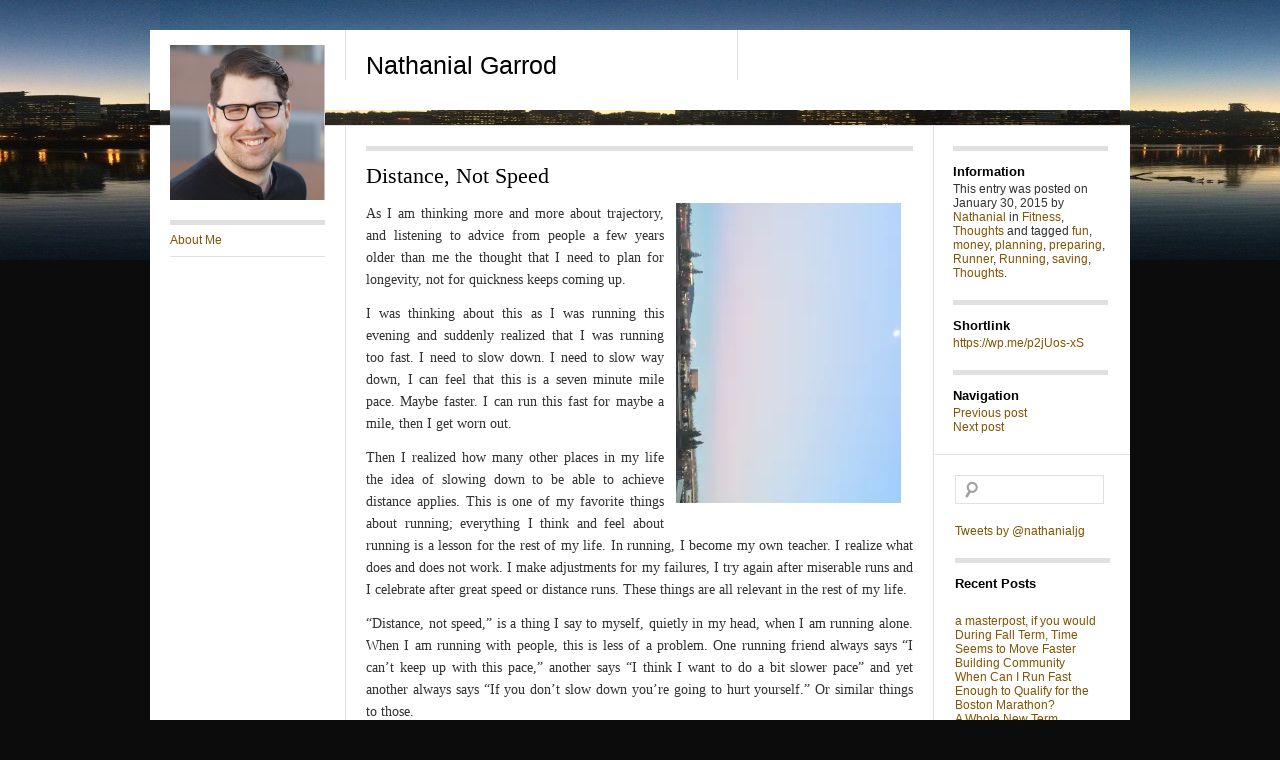

--- FILE ---
content_type: text/html; charset=UTF-8
request_url: http://www.nathanialgarrod.com/distance-not-speed/
body_size: 12636
content:
<!DOCTYPE html>
<!--[if IE 8]>
<html id="ie8" lang="en-US">
<![endif]-->
<!--[if !(IE 8) ]><!-->
<html lang="en-US">
<!--<![endif]-->
<head>
<meta charset="UTF-8" />
<title> &raquo; Distance, Not Speed Nathanial Garrod</title>
<link rel="profile" href="http://gmpg.org/xfn/11" />
<link rel="stylesheet" href="http://www.nathanialgarrod.com/wp-content/themes/suburbia/style.css" type="text/css" media="screen" />
<link rel="pingback" href="http://www.nathanialgarrod.com/xmlrpc.php" />
<meta name='robots' content='max-image-preview:large' />
<link rel='dns-prefetch' href='//secure.gravatar.com' />
<link rel='dns-prefetch' href='//stats.wp.com' />
<link rel='dns-prefetch' href='//v0.wordpress.com' />
<link rel='dns-prefetch' href='//widgets.wp.com' />
<link rel='dns-prefetch' href='//s0.wp.com' />
<link rel='dns-prefetch' href='//0.gravatar.com' />
<link rel='dns-prefetch' href='//1.gravatar.com' />
<link rel='dns-prefetch' href='//2.gravatar.com' />
<link rel='dns-prefetch' href='//jetpack.wordpress.com' />
<link rel='dns-prefetch' href='//public-api.wordpress.com' />
<link rel='preconnect' href='//i0.wp.com' />
<link rel="alternate" type="application/rss+xml" title="Nathanial Garrod &raquo; Feed" href="http://www.nathanialgarrod.com/feed/" />
<link rel="alternate" type="application/rss+xml" title="Nathanial Garrod &raquo; Comments Feed" href="http://www.nathanialgarrod.com/comments/feed/" />
<link rel="alternate" type="application/rss+xml" title="Nathanial Garrod &raquo; Distance, Not Speed Comments Feed" href="http://www.nathanialgarrod.com/distance-not-speed/feed/" />
<link rel="alternate" title="oEmbed (JSON)" type="application/json+oembed" href="http://www.nathanialgarrod.com/wp-json/oembed/1.0/embed?url=http%3A%2F%2Fwww.nathanialgarrod.com%2Fdistance-not-speed%2F" />
<link rel="alternate" title="oEmbed (XML)" type="text/xml+oembed" href="http://www.nathanialgarrod.com/wp-json/oembed/1.0/embed?url=http%3A%2F%2Fwww.nathanialgarrod.com%2Fdistance-not-speed%2F&#038;format=xml" />
<style id='wp-img-auto-sizes-contain-inline-css' type='text/css'>
img:is([sizes=auto i],[sizes^="auto," i]){contain-intrinsic-size:3000px 1500px}
/*# sourceURL=wp-img-auto-sizes-contain-inline-css */
</style>
<style id='wp-emoji-styles-inline-css' type='text/css'>

	img.wp-smiley, img.emoji {
		display: inline !important;
		border: none !important;
		box-shadow: none !important;
		height: 1em !important;
		width: 1em !important;
		margin: 0 0.07em !important;
		vertical-align: -0.1em !important;
		background: none !important;
		padding: 0 !important;
	}
/*# sourceURL=wp-emoji-styles-inline-css */
</style>
<style id='wp-block-library-inline-css' type='text/css'>
:root{--wp-block-synced-color:#7a00df;--wp-block-synced-color--rgb:122,0,223;--wp-bound-block-color:var(--wp-block-synced-color);--wp-editor-canvas-background:#ddd;--wp-admin-theme-color:#007cba;--wp-admin-theme-color--rgb:0,124,186;--wp-admin-theme-color-darker-10:#006ba1;--wp-admin-theme-color-darker-10--rgb:0,107,160.5;--wp-admin-theme-color-darker-20:#005a87;--wp-admin-theme-color-darker-20--rgb:0,90,135;--wp-admin-border-width-focus:2px}@media (min-resolution:192dpi){:root{--wp-admin-border-width-focus:1.5px}}.wp-element-button{cursor:pointer}:root .has-very-light-gray-background-color{background-color:#eee}:root .has-very-dark-gray-background-color{background-color:#313131}:root .has-very-light-gray-color{color:#eee}:root .has-very-dark-gray-color{color:#313131}:root .has-vivid-green-cyan-to-vivid-cyan-blue-gradient-background{background:linear-gradient(135deg,#00d084,#0693e3)}:root .has-purple-crush-gradient-background{background:linear-gradient(135deg,#34e2e4,#4721fb 50%,#ab1dfe)}:root .has-hazy-dawn-gradient-background{background:linear-gradient(135deg,#faaca8,#dad0ec)}:root .has-subdued-olive-gradient-background{background:linear-gradient(135deg,#fafae1,#67a671)}:root .has-atomic-cream-gradient-background{background:linear-gradient(135deg,#fdd79a,#004a59)}:root .has-nightshade-gradient-background{background:linear-gradient(135deg,#330968,#31cdcf)}:root .has-midnight-gradient-background{background:linear-gradient(135deg,#020381,#2874fc)}:root{--wp--preset--font-size--normal:16px;--wp--preset--font-size--huge:42px}.has-regular-font-size{font-size:1em}.has-larger-font-size{font-size:2.625em}.has-normal-font-size{font-size:var(--wp--preset--font-size--normal)}.has-huge-font-size{font-size:var(--wp--preset--font-size--huge)}.has-text-align-center{text-align:center}.has-text-align-left{text-align:left}.has-text-align-right{text-align:right}.has-fit-text{white-space:nowrap!important}#end-resizable-editor-section{display:none}.aligncenter{clear:both}.items-justified-left{justify-content:flex-start}.items-justified-center{justify-content:center}.items-justified-right{justify-content:flex-end}.items-justified-space-between{justify-content:space-between}.screen-reader-text{border:0;clip-path:inset(50%);height:1px;margin:-1px;overflow:hidden;padding:0;position:absolute;width:1px;word-wrap:normal!important}.screen-reader-text:focus{background-color:#ddd;clip-path:none;color:#444;display:block;font-size:1em;height:auto;left:5px;line-height:normal;padding:15px 23px 14px;text-decoration:none;top:5px;width:auto;z-index:100000}html :where(.has-border-color){border-style:solid}html :where([style*=border-top-color]){border-top-style:solid}html :where([style*=border-right-color]){border-right-style:solid}html :where([style*=border-bottom-color]){border-bottom-style:solid}html :where([style*=border-left-color]){border-left-style:solid}html :where([style*=border-width]){border-style:solid}html :where([style*=border-top-width]){border-top-style:solid}html :where([style*=border-right-width]){border-right-style:solid}html :where([style*=border-bottom-width]){border-bottom-style:solid}html :where([style*=border-left-width]){border-left-style:solid}html :where(img[class*=wp-image-]){height:auto;max-width:100%}:where(figure){margin:0 0 1em}html :where(.is-position-sticky){--wp-admin--admin-bar--position-offset:var(--wp-admin--admin-bar--height,0px)}@media screen and (max-width:600px){html :where(.is-position-sticky){--wp-admin--admin-bar--position-offset:0px}}

/*# sourceURL=wp-block-library-inline-css */
</style><style id='global-styles-inline-css' type='text/css'>
:root{--wp--preset--aspect-ratio--square: 1;--wp--preset--aspect-ratio--4-3: 4/3;--wp--preset--aspect-ratio--3-4: 3/4;--wp--preset--aspect-ratio--3-2: 3/2;--wp--preset--aspect-ratio--2-3: 2/3;--wp--preset--aspect-ratio--16-9: 16/9;--wp--preset--aspect-ratio--9-16: 9/16;--wp--preset--color--black: #000000;--wp--preset--color--cyan-bluish-gray: #abb8c3;--wp--preset--color--white: #ffffff;--wp--preset--color--pale-pink: #f78da7;--wp--preset--color--vivid-red: #cf2e2e;--wp--preset--color--luminous-vivid-orange: #ff6900;--wp--preset--color--luminous-vivid-amber: #fcb900;--wp--preset--color--light-green-cyan: #7bdcb5;--wp--preset--color--vivid-green-cyan: #00d084;--wp--preset--color--pale-cyan-blue: #8ed1fc;--wp--preset--color--vivid-cyan-blue: #0693e3;--wp--preset--color--vivid-purple: #9b51e0;--wp--preset--gradient--vivid-cyan-blue-to-vivid-purple: linear-gradient(135deg,rgb(6,147,227) 0%,rgb(155,81,224) 100%);--wp--preset--gradient--light-green-cyan-to-vivid-green-cyan: linear-gradient(135deg,rgb(122,220,180) 0%,rgb(0,208,130) 100%);--wp--preset--gradient--luminous-vivid-amber-to-luminous-vivid-orange: linear-gradient(135deg,rgb(252,185,0) 0%,rgb(255,105,0) 100%);--wp--preset--gradient--luminous-vivid-orange-to-vivid-red: linear-gradient(135deg,rgb(255,105,0) 0%,rgb(207,46,46) 100%);--wp--preset--gradient--very-light-gray-to-cyan-bluish-gray: linear-gradient(135deg,rgb(238,238,238) 0%,rgb(169,184,195) 100%);--wp--preset--gradient--cool-to-warm-spectrum: linear-gradient(135deg,rgb(74,234,220) 0%,rgb(151,120,209) 20%,rgb(207,42,186) 40%,rgb(238,44,130) 60%,rgb(251,105,98) 80%,rgb(254,248,76) 100%);--wp--preset--gradient--blush-light-purple: linear-gradient(135deg,rgb(255,206,236) 0%,rgb(152,150,240) 100%);--wp--preset--gradient--blush-bordeaux: linear-gradient(135deg,rgb(254,205,165) 0%,rgb(254,45,45) 50%,rgb(107,0,62) 100%);--wp--preset--gradient--luminous-dusk: linear-gradient(135deg,rgb(255,203,112) 0%,rgb(199,81,192) 50%,rgb(65,88,208) 100%);--wp--preset--gradient--pale-ocean: linear-gradient(135deg,rgb(255,245,203) 0%,rgb(182,227,212) 50%,rgb(51,167,181) 100%);--wp--preset--gradient--electric-grass: linear-gradient(135deg,rgb(202,248,128) 0%,rgb(113,206,126) 100%);--wp--preset--gradient--midnight: linear-gradient(135deg,rgb(2,3,129) 0%,rgb(40,116,252) 100%);--wp--preset--font-size--small: 13px;--wp--preset--font-size--medium: 20px;--wp--preset--font-size--large: 36px;--wp--preset--font-size--x-large: 42px;--wp--preset--spacing--20: 0.44rem;--wp--preset--spacing--30: 0.67rem;--wp--preset--spacing--40: 1rem;--wp--preset--spacing--50: 1.5rem;--wp--preset--spacing--60: 2.25rem;--wp--preset--spacing--70: 3.38rem;--wp--preset--spacing--80: 5.06rem;--wp--preset--shadow--natural: 6px 6px 9px rgba(0, 0, 0, 0.2);--wp--preset--shadow--deep: 12px 12px 50px rgba(0, 0, 0, 0.4);--wp--preset--shadow--sharp: 6px 6px 0px rgba(0, 0, 0, 0.2);--wp--preset--shadow--outlined: 6px 6px 0px -3px rgb(255, 255, 255), 6px 6px rgb(0, 0, 0);--wp--preset--shadow--crisp: 6px 6px 0px rgb(0, 0, 0);}:where(.is-layout-flex){gap: 0.5em;}:where(.is-layout-grid){gap: 0.5em;}body .is-layout-flex{display: flex;}.is-layout-flex{flex-wrap: wrap;align-items: center;}.is-layout-flex > :is(*, div){margin: 0;}body .is-layout-grid{display: grid;}.is-layout-grid > :is(*, div){margin: 0;}:where(.wp-block-columns.is-layout-flex){gap: 2em;}:where(.wp-block-columns.is-layout-grid){gap: 2em;}:where(.wp-block-post-template.is-layout-flex){gap: 1.25em;}:where(.wp-block-post-template.is-layout-grid){gap: 1.25em;}.has-black-color{color: var(--wp--preset--color--black) !important;}.has-cyan-bluish-gray-color{color: var(--wp--preset--color--cyan-bluish-gray) !important;}.has-white-color{color: var(--wp--preset--color--white) !important;}.has-pale-pink-color{color: var(--wp--preset--color--pale-pink) !important;}.has-vivid-red-color{color: var(--wp--preset--color--vivid-red) !important;}.has-luminous-vivid-orange-color{color: var(--wp--preset--color--luminous-vivid-orange) !important;}.has-luminous-vivid-amber-color{color: var(--wp--preset--color--luminous-vivid-amber) !important;}.has-light-green-cyan-color{color: var(--wp--preset--color--light-green-cyan) !important;}.has-vivid-green-cyan-color{color: var(--wp--preset--color--vivid-green-cyan) !important;}.has-pale-cyan-blue-color{color: var(--wp--preset--color--pale-cyan-blue) !important;}.has-vivid-cyan-blue-color{color: var(--wp--preset--color--vivid-cyan-blue) !important;}.has-vivid-purple-color{color: var(--wp--preset--color--vivid-purple) !important;}.has-black-background-color{background-color: var(--wp--preset--color--black) !important;}.has-cyan-bluish-gray-background-color{background-color: var(--wp--preset--color--cyan-bluish-gray) !important;}.has-white-background-color{background-color: var(--wp--preset--color--white) !important;}.has-pale-pink-background-color{background-color: var(--wp--preset--color--pale-pink) !important;}.has-vivid-red-background-color{background-color: var(--wp--preset--color--vivid-red) !important;}.has-luminous-vivid-orange-background-color{background-color: var(--wp--preset--color--luminous-vivid-orange) !important;}.has-luminous-vivid-amber-background-color{background-color: var(--wp--preset--color--luminous-vivid-amber) !important;}.has-light-green-cyan-background-color{background-color: var(--wp--preset--color--light-green-cyan) !important;}.has-vivid-green-cyan-background-color{background-color: var(--wp--preset--color--vivid-green-cyan) !important;}.has-pale-cyan-blue-background-color{background-color: var(--wp--preset--color--pale-cyan-blue) !important;}.has-vivid-cyan-blue-background-color{background-color: var(--wp--preset--color--vivid-cyan-blue) !important;}.has-vivid-purple-background-color{background-color: var(--wp--preset--color--vivid-purple) !important;}.has-black-border-color{border-color: var(--wp--preset--color--black) !important;}.has-cyan-bluish-gray-border-color{border-color: var(--wp--preset--color--cyan-bluish-gray) !important;}.has-white-border-color{border-color: var(--wp--preset--color--white) !important;}.has-pale-pink-border-color{border-color: var(--wp--preset--color--pale-pink) !important;}.has-vivid-red-border-color{border-color: var(--wp--preset--color--vivid-red) !important;}.has-luminous-vivid-orange-border-color{border-color: var(--wp--preset--color--luminous-vivid-orange) !important;}.has-luminous-vivid-amber-border-color{border-color: var(--wp--preset--color--luminous-vivid-amber) !important;}.has-light-green-cyan-border-color{border-color: var(--wp--preset--color--light-green-cyan) !important;}.has-vivid-green-cyan-border-color{border-color: var(--wp--preset--color--vivid-green-cyan) !important;}.has-pale-cyan-blue-border-color{border-color: var(--wp--preset--color--pale-cyan-blue) !important;}.has-vivid-cyan-blue-border-color{border-color: var(--wp--preset--color--vivid-cyan-blue) !important;}.has-vivid-purple-border-color{border-color: var(--wp--preset--color--vivid-purple) !important;}.has-vivid-cyan-blue-to-vivid-purple-gradient-background{background: var(--wp--preset--gradient--vivid-cyan-blue-to-vivid-purple) !important;}.has-light-green-cyan-to-vivid-green-cyan-gradient-background{background: var(--wp--preset--gradient--light-green-cyan-to-vivid-green-cyan) !important;}.has-luminous-vivid-amber-to-luminous-vivid-orange-gradient-background{background: var(--wp--preset--gradient--luminous-vivid-amber-to-luminous-vivid-orange) !important;}.has-luminous-vivid-orange-to-vivid-red-gradient-background{background: var(--wp--preset--gradient--luminous-vivid-orange-to-vivid-red) !important;}.has-very-light-gray-to-cyan-bluish-gray-gradient-background{background: var(--wp--preset--gradient--very-light-gray-to-cyan-bluish-gray) !important;}.has-cool-to-warm-spectrum-gradient-background{background: var(--wp--preset--gradient--cool-to-warm-spectrum) !important;}.has-blush-light-purple-gradient-background{background: var(--wp--preset--gradient--blush-light-purple) !important;}.has-blush-bordeaux-gradient-background{background: var(--wp--preset--gradient--blush-bordeaux) !important;}.has-luminous-dusk-gradient-background{background: var(--wp--preset--gradient--luminous-dusk) !important;}.has-pale-ocean-gradient-background{background: var(--wp--preset--gradient--pale-ocean) !important;}.has-electric-grass-gradient-background{background: var(--wp--preset--gradient--electric-grass) !important;}.has-midnight-gradient-background{background: var(--wp--preset--gradient--midnight) !important;}.has-small-font-size{font-size: var(--wp--preset--font-size--small) !important;}.has-medium-font-size{font-size: var(--wp--preset--font-size--medium) !important;}.has-large-font-size{font-size: var(--wp--preset--font-size--large) !important;}.has-x-large-font-size{font-size: var(--wp--preset--font-size--x-large) !important;}
/*# sourceURL=global-styles-inline-css */
</style>

<style id='classic-theme-styles-inline-css' type='text/css'>
/*! This file is auto-generated */
.wp-block-button__link{color:#fff;background-color:#32373c;border-radius:9999px;box-shadow:none;text-decoration:none;padding:calc(.667em + 2px) calc(1.333em + 2px);font-size:1.125em}.wp-block-file__button{background:#32373c;color:#fff;text-decoration:none}
/*# sourceURL=/wp-includes/css/classic-themes.min.css */
</style>
<link rel='stylesheet' id='jetpack_likes-css' href='http://www.nathanialgarrod.com/wp-content/plugins/jetpack/modules/likes/style.css?ver=15.3.1' type='text/css' media='all' />
<script type="text/javascript" src="http://www.nathanialgarrod.com/wp-includes/js/jquery/jquery.min.js?ver=3.7.1" id="jquery-core-js"></script>
<script type="text/javascript" src="http://www.nathanialgarrod.com/wp-includes/js/jquery/jquery-migrate.min.js?ver=3.4.1" id="jquery-migrate-js"></script>
<link rel="https://api.w.org/" href="http://www.nathanialgarrod.com/wp-json/" /><link rel="alternate" title="JSON" type="application/json" href="http://www.nathanialgarrod.com/wp-json/wp/v2/posts/2100" /><link rel="EditURI" type="application/rsd+xml" title="RSD" href="http://www.nathanialgarrod.com/xmlrpc.php?rsd" />
<meta name="generator" content="WordPress 6.9" />
<link rel="canonical" href="http://www.nathanialgarrod.com/distance-not-speed/" />
<link rel='shortlink' href='https://wp.me/p2jUos-xS' />

<script type="text/javascript">var _sf_startpt=(new Date()).getTime()</script>
	<style>img#wpstats{display:none}</style>
		<style type="text/css">.recentcomments a{display:inline !important;padding:0 !important;margin:0 !important;}</style>	<style type="text/css">
	#site-title a,
	#site-description {
		color: #000000 !important;
	}
	</style>
<style type="text/css" id="custom-background-css">
body.custom-background { background-color: #0c0c0c; background-image: url("http://www.nathanialgarrod.com/wp-content/uploads/2015/01/cropped-IMG_7178.jpg"); background-position: center top; background-size: auto; background-repeat: repeat-x; background-attachment: fixed; }
</style>
	
<!-- Jetpack Open Graph Tags -->
<meta property="og:type" content="article" />
<meta property="og:title" content="Distance, Not Speed" />
<meta property="og:url" content="http://www.nathanialgarrod.com/distance-not-speed/" />
<meta property="og:description" content="As I am thinking more and more about trajectory, and listening to advice from people a few years older than me the thought that I need to plan for longevity, not for quickness keeps coming up. I wa…" />
<meta property="article:published_time" content="2015-01-31T02:38:09+00:00" />
<meta property="article:modified_time" content="2015-11-13T04:59:44+00:00" />
<meta property="og:site_name" content="Nathanial Garrod" />
<meta property="og:image" content="https://i0.wp.com/www.nathanialgarrod.com/wp-content/uploads/2015/01/IMG_7178.jpg?fit=1200%2C900" />
<meta property="og:image:width" content="1200" />
<meta property="og:image:height" content="900" />
<meta property="og:image:alt" content="" />
<meta property="og:locale" content="en_US" />
<meta name="twitter:text:title" content="Distance, Not Speed" />
<meta name="twitter:image" content="https://i0.wp.com/www.nathanialgarrod.com/wp-content/uploads/2015/01/IMG_7178.jpg?fit=1200%2C900&#038;w=640" />
<meta name="twitter:card" content="summary_large_image" />

<!-- End Jetpack Open Graph Tags -->
<link rel='stylesheet' id='goodreads-widget-css' href='http://www.nathanialgarrod.com/wp-content/plugins/jetpack/modules/widgets/goodreads/css/goodreads.css?ver=15.3.1' type='text/css' media='all' />
</head>
<body class="wp-singular post-template-default single single-post postid-2100 single-format-standard custom-background wp-theme-suburbia">
<div id="wrapper">
	<div class="header clear">
		<div class="space">
							<a href="http://www.nathanialgarrod.com/" title="Nathanial Garrod">
					<img src="http://www.nathanialgarrod.com/wp-content/uploads/2015/11/cropped-WP-2.png" width="155" height="155" id="header-image" alt="" />
				</a>
					</div><!-- #space -->

		<h1 id="site-title"><a href="http://www.nathanialgarrod.com/" title="Nathanial Garrod" rel="home">Nathanial Garrod</a></h1>

		<div class="desc">
			<p id="site-description"></p>
		</div><!-- #desc -->

	</div><!-- #header -->

	<div class="middle clear">
		<div id="access">
			<div class="logo-fix"></div>
			
			<div class="menu-pages-and-popular-posts-container"><ul id="menu-pages-and-popular-posts" class="menu"><li id="menu-item-2456" class="menu-item menu-item-type-post_type menu-item-object-page menu-item-2456"><a href="http://www.nathanialgarrod.com/about-me/">About Me</a></li>
</ul></div>		</div>
	<div id="post-2100" class="post-2100 post type-post status-publish format-standard has-post-thumbnail hentry category-fitness category-thoughts tag-fun tag-money tag-planning tag-preparing tag-runner tag-running tag-saving tag-thoughts">
		<div id="single">
			<h1 class="entry-title">Distance, Not Speed</h1>
			<p style="text-align: justify;"><a href="https://i0.wp.com/www.nathanialgarrod.com/wp-content/uploads/2015/01/IMG_7173-e1422671838353.jpg"><img data-recalc-dims="1" fetchpriority="high" decoding="async" class="alignright size-medium wp-image-2101" src="https://i0.wp.com/www.nathanialgarrod.com/wp-content/uploads/2015/01/IMG_7173-e1422671838353-225x300.jpg?resize=225%2C300" alt="IMG_7173" width="225" height="300" srcset="https://i0.wp.com/www.nathanialgarrod.com/wp-content/uploads/2015/01/IMG_7173-e1422671838353.jpg?resize=225%2C300 225w, https://i0.wp.com/www.nathanialgarrod.com/wp-content/uploads/2015/01/IMG_7173-e1422671838353.jpg?resize=768%2C1024 768w, https://i0.wp.com/www.nathanialgarrod.com/wp-content/uploads/2015/01/IMG_7173-e1422671838353.jpg?w=1094 1094w, https://i0.wp.com/www.nathanialgarrod.com/wp-content/uploads/2015/01/IMG_7173-e1422671838353.jpg?w=1641 1641w" sizes="(max-width: 225px) 100vw, 225px" /></a>As I am thinking more and more about trajectory, and listening to advice from people a few years older than me the thought that I need to plan for longevity, not for quickness keeps coming up.</p>
<p style="text-align: justify;">I was thinking about this as I was running this evening and suddenly realized that I was running too fast. I need to slow down. I need to slow way down, I can feel that this is a seven minute mile pace. Maybe faster. I can run this fast for maybe a mile, then I get worn out.</p>
<p style="text-align: justify;">Then I realized how many other places in my life the idea of slowing down to be able to achieve distance applies. This is one of my favorite things about running; everything I think and feel about running is a lesson for the rest of my life. In running, I become my own teacher. I realize what does and does not work. I make adjustments for my failures, I try again after miserable runs and I celebrate after great speed or distance runs. These things are all relevant in the rest of my life.</p>
<p style="text-align: justify;">“Distance, not speed,” is a thing I say to myself, quietly in my head, when I am running alone. When I am running with people, this is less of a problem. One running friend always says “I can’t keep up with this pace,” another says “I think I want to do a bit slower pace” and yet another always says “If you don’t slow down you’re going to hurt yourself.” Or similar things to those.</p>
<p style="text-align: justify;">When I look at the rest of my life, I feel that February is a month that could completely change my finances from slightly in credit-card debt to mostly out of credit card debt. February is a month that has few plans, which means lots of time to cook well, eat well, workout, run and generally take care of myself.</p>
<p style="text-align: justify;"><a href="https://i0.wp.com/www.nathanialgarrod.com/wp-content/uploads/2015/01/IMG_7178.jpg"><img data-recalc-dims="1" decoding="async" class="alignleft size-medium wp-image-2102" src="https://i0.wp.com/www.nathanialgarrod.com/wp-content/uploads/2015/01/IMG_7178.jpg?resize=300%2C225" alt="IMG_7178" width="300" height="225" srcset="https://i0.wp.com/www.nathanialgarrod.com/wp-content/uploads/2015/01/IMG_7178.jpg?resize=300%2C225 300w, https://i0.wp.com/www.nathanialgarrod.com/wp-content/uploads/2015/01/IMG_7178.jpg?resize=1024%2C768 1024w, https://i0.wp.com/www.nathanialgarrod.com/wp-content/uploads/2015/01/IMG_7178.jpg?w=1094 1094w, https://i0.wp.com/www.nathanialgarrod.com/wp-content/uploads/2015/01/IMG_7178.jpg?w=1641 1641w" sizes="(max-width: 300px) 100vw, 300px" /></a>February could be the foundational stone to the rest of the year, the month that sets me in a good place.</p>
<p style="text-align: justify;">But I have to be disciplined and practiced, which, on my own, is not a thing I am particularly good at.</p>
<p style="text-align: justify;">I just need to remember; Distance, Not Speed.</p>
<div class='sharedaddy sd-block sd-like jetpack-likes-widget-wrapper jetpack-likes-widget-unloaded' id='like-post-wrapper-34297684-2100-696f0210b20e6' data-src='https://widgets.wp.com/likes/?ver=15.3.1#blog_id=34297684&amp;post_id=2100&amp;origin=www.nathanialgarrod.com&amp;obj_id=34297684-2100-696f0210b20e6' data-name='like-post-frame-34297684-2100-696f0210b20e6' data-title='Like or Reblog'><h3 class="sd-title">Like this:</h3><div class='likes-widget-placeholder post-likes-widget-placeholder' style='height: 55px;'><span class='button'><span>Like</span></span> <span class="loading">Loading...</span></div><span class='sd-text-color'></span><a class='sd-link-color'></a></div>									<div id="comments">
	
			<h3 id="comments-title">
			One Comment on &ldquo;<span>Distance, Not Speed</span>&rdquo;		</h3>

		
		<ol class="commentlist">
				<li class="post pingback">
		<p>Pingback: <a href="http://www.nathanialgarrod.com/gear-grubbing-impatience-and-changing-it-up/" class="url" rel="ugc">&raquo; Gear Grubbing, Impatience, and Changing It Up Nathanial Garrod</a></p>
			</li><!-- #comment-## -->
		</ol>

		
	
	
	
		<div id="respond" class="comment-respond">
			<h3 id="reply-title" class="comment-reply-title">Leave a Reply<small><a rel="nofollow" id="cancel-comment-reply-link" href="/distance-not-speed/#respond" style="display:none;">Cancel reply</a></small></h3>			<form id="commentform" class="comment-form">
				<iframe
					title="Comment Form"
					src="https://jetpack.wordpress.com/jetpack-comment/?blogid=34297684&#038;postid=2100&#038;comment_registration=0&#038;require_name_email=1&#038;stc_enabled=1&#038;stb_enabled=1&#038;show_avatars=1&#038;avatar_default=blank&#038;greeting=Leave+a+Reply&#038;jetpack_comments_nonce=0fb63f6d2e&#038;greeting_reply=Leave+a+Reply+to+%25s&#038;color_scheme=light&#038;lang=en_US&#038;jetpack_version=15.3.1&#038;iframe_unique_id=1&#038;show_cookie_consent=10&#038;has_cookie_consent=0&#038;is_current_user_subscribed=0&#038;token_key=%3Bnormal%3B&#038;sig=5cd5290f5d2ff0374436b848db53ffb146cc872a#parent=http%3A%2F%2Fwww.nathanialgarrod.com%2Fdistance-not-speed%2F"
											name="jetpack_remote_comment"
						style="width:100%; height: 430px; border:0;"
										class="jetpack_remote_comment"
					id="jetpack_remote_comment"
					sandbox="allow-same-origin allow-top-navigation allow-scripts allow-forms allow-popups"
				>
									</iframe>
									<!--[if !IE]><!-->
					<script>
						document.addEventListener('DOMContentLoaded', function () {
							var commentForms = document.getElementsByClassName('jetpack_remote_comment');
							for (var i = 0; i < commentForms.length; i++) {
								commentForms[i].allowTransparency = false;
								commentForms[i].scrolling = 'no';
							}
						});
					</script>
					<!--<![endif]-->
							</form>
		</div>

		
		<input type="hidden" name="comment_parent" id="comment_parent" value="" />

		<p class="akismet_comment_form_privacy_notice">This site uses Akismet to reduce spam. <a href="https://akismet.com/privacy/" target="_blank" rel="nofollow noopener">Learn how your comment data is processed.</a></p>
</div><!-- #comments -->		</div><!-- #single -->
	</div><!-- #post-2100 -->

	<div class="meta">
		<div class="meta-information">
			<h3>Information</h3>
			This entry was posted on January 30, 2015 by <a href="http://www.nathanialgarrod.com/author/njgarrod/" title="View all posts by Nathanial" rel="author">Nathanial</a> in <a href="http://www.nathanialgarrod.com/category/fitness/" rel="category tag">Fitness</a>, <a href="http://www.nathanialgarrod.com/category/thoughts/" rel="category tag">Thoughts</a> and tagged <a href="http://www.nathanialgarrod.com/tag/fun/" rel="tag">fun</a>, <a href="http://www.nathanialgarrod.com/tag/money/" rel="tag">money</a>, <a href="http://www.nathanialgarrod.com/tag/planning/" rel="tag">planning</a>, <a href="http://www.nathanialgarrod.com/tag/preparing/" rel="tag">preparing</a>, <a href="http://www.nathanialgarrod.com/tag/runner/" rel="tag">Runner</a>, <a href="http://www.nathanialgarrod.com/tag/running/" rel="tag">Running</a>, <a href="http://www.nathanialgarrod.com/tag/saving/" rel="tag">saving</a>, <a href="http://www.nathanialgarrod.com/tag/thoughts/" rel="tag">Thoughts</a>.		</div><!-- .meta-information -->

		<div class="meta-shortlink">
			<h3>Shortlink</h3>
			<a href="https://wp.me/p2jUos-xS" class="stiff">https://wp.me/p2jUos-xS</a>
		</div><!-- .meta-shortlink -->

		<div class="meta-navigation">
			<h3>Navigation</h3>
			<div class="nav-previous"><a href="http://www.nathanialgarrod.com/no-maps/" rel="prev">Previous post</a></div>
			<div class="nav-next"><a href="http://www.nathanialgarrod.com/the-man-with-the-drums/" rel="next">Next post</a></div>
		</div><!-- .meta-navigation -->

			</div><!-- .meta -->


	<div class="sidebar widget-area">
		<div id="search-2" class="widget widget_search"><form role="search" method="get" id="searchform" class="searchform" action="http://www.nathanialgarrod.com/">
				<div>
					<label class="screen-reader-text" for="s">Search for:</label>
					<input type="text" value="" name="s" id="s" />
					<input type="submit" id="searchsubmit" value="Search" />
				</div>
			</form></div><div id="custom_html-2" class="widget_text widget widget_custom_html"><div class="textwidget custom-html-widget"><a class="twitter-timeline"  href="https://twitter.com/nathanialjg"  data-widget-id="357931530691149824">Tweets by @nathanialjg</a>
<script>!function(d,s,id){var js,fjs=d.getElementsByTagName(s)[0],p=/^http:/.test(d.location)?'http':'https';if(!d.getElementById(id)){js=d.createElement(s);js.id=id;js.src=p+"://platform.twitter.com/widgets.js";fjs.parentNode.insertBefore(js,fjs);}}(document,"script","twitter-wjs");</script>
</div></div>
		<div id="recent-posts-2" class="widget widget_recent_entries">
		<h3 class="widget-title">Recent Posts</h3>
		<ul>
											<li>
					<a href="http://www.nathanialgarrod.com/a-masterpost-if-you-would/">a masterpost, if you would</a>
									</li>
											<li>
					<a href="http://www.nathanialgarrod.com/during-fall-term-time-seems-to-move-faster/">During Fall Term, Time Seems to Move Faster</a>
									</li>
											<li>
					<a href="http://www.nathanialgarrod.com/building-community/">Building Community</a>
									</li>
											<li>
					<a href="http://www.nathanialgarrod.com/when-can-i-run-fast-enough-to-qualify-for-the-boston-marathon/">When Can I Run Fast Enough to Qualify for the Boston Marathon?</a>
									</li>
											<li>
					<a href="http://www.nathanialgarrod.com/2580-2/">A Whole New Term</a>
									</li>
											<li>
					<a href="http://www.nathanialgarrod.com/a-recent-fascination-with-botanical-illustrations/">a recent fascination with botanical illustrations</a>
									</li>
											<li>
					<a href="http://www.nathanialgarrod.com/five-book-weekend/">Five Book Weekend</a>
									</li>
											<li>
					<a href="http://www.nathanialgarrod.com/late-february-became-early-march/">Late February Became Early March</a>
									</li>
											<li>
					<a href="http://www.nathanialgarrod.com/book-review-vigilance-by-robert-jackson-bennett/">Book Review: Vigilance by Robert Jackson Bennett</a>
									</li>
											<li>
					<a href="http://www.nathanialgarrod.com/falling-into-and-breaking-cycles/">Falling Into and Breaking Cycles</a>
									</li>
					</ul>

		</div><div id="archives-2" class="widget widget_archive"><h3 class="widget-title">Archives</h3>		<label class="screen-reader-text" for="archives-dropdown-2">Archives</label>
		<select id="archives-dropdown-2" name="archive-dropdown">
			
			<option value="">Select Month</option>
				<option value='http://www.nathanialgarrod.com/2020/03/'> March 2020 </option>
	<option value='http://www.nathanialgarrod.com/2019/11/'> November 2019 </option>
	<option value='http://www.nathanialgarrod.com/2019/10/'> October 2019 </option>
	<option value='http://www.nathanialgarrod.com/2019/09/'> September 2019 </option>
	<option value='http://www.nathanialgarrod.com/2019/04/'> April 2019 </option>
	<option value='http://www.nathanialgarrod.com/2019/03/'> March 2019 </option>
	<option value='http://www.nathanialgarrod.com/2019/02/'> February 2019 </option>
	<option value='http://www.nathanialgarrod.com/2019/01/'> January 2019 </option>
	<option value='http://www.nathanialgarrod.com/2018/12/'> December 2018 </option>
	<option value='http://www.nathanialgarrod.com/2018/05/'> May 2018 </option>
	<option value='http://www.nathanialgarrod.com/2018/03/'> March 2018 </option>
	<option value='http://www.nathanialgarrod.com/2017/11/'> November 2017 </option>
	<option value='http://www.nathanialgarrod.com/2017/10/'> October 2017 </option>
	<option value='http://www.nathanialgarrod.com/2017/09/'> September 2017 </option>
	<option value='http://www.nathanialgarrod.com/2017/07/'> July 2017 </option>
	<option value='http://www.nathanialgarrod.com/2016/12/'> December 2016 </option>
	<option value='http://www.nathanialgarrod.com/2016/03/'> March 2016 </option>
	<option value='http://www.nathanialgarrod.com/2016/01/'> January 2016 </option>
	<option value='http://www.nathanialgarrod.com/2015/12/'> December 2015 </option>
	<option value='http://www.nathanialgarrod.com/2015/11/'> November 2015 </option>
	<option value='http://www.nathanialgarrod.com/2015/10/'> October 2015 </option>
	<option value='http://www.nathanialgarrod.com/2015/09/'> September 2015 </option>
	<option value='http://www.nathanialgarrod.com/2015/08/'> August 2015 </option>
	<option value='http://www.nathanialgarrod.com/2015/07/'> July 2015 </option>
	<option value='http://www.nathanialgarrod.com/2015/06/'> June 2015 </option>
	<option value='http://www.nathanialgarrod.com/2015/03/'> March 2015 </option>
	<option value='http://www.nathanialgarrod.com/2015/02/'> February 2015 </option>
	<option value='http://www.nathanialgarrod.com/2015/01/'> January 2015 </option>
	<option value='http://www.nathanialgarrod.com/2014/12/'> December 2014 </option>
	<option value='http://www.nathanialgarrod.com/2014/11/'> November 2014 </option>
	<option value='http://www.nathanialgarrod.com/2014/10/'> October 2014 </option>
	<option value='http://www.nathanialgarrod.com/2014/09/'> September 2014 </option>
	<option value='http://www.nathanialgarrod.com/2014/08/'> August 2014 </option>
	<option value='http://www.nathanialgarrod.com/2014/07/'> July 2014 </option>
	<option value='http://www.nathanialgarrod.com/2014/06/'> June 2014 </option>
	<option value='http://www.nathanialgarrod.com/2014/05/'> May 2014 </option>
	<option value='http://www.nathanialgarrod.com/2014/04/'> April 2014 </option>
	<option value='http://www.nathanialgarrod.com/2014/03/'> March 2014 </option>
	<option value='http://www.nathanialgarrod.com/2014/02/'> February 2014 </option>
	<option value='http://www.nathanialgarrod.com/2014/01/'> January 2014 </option>
	<option value='http://www.nathanialgarrod.com/2013/12/'> December 2013 </option>
	<option value='http://www.nathanialgarrod.com/2013/11/'> November 2013 </option>
	<option value='http://www.nathanialgarrod.com/2013/10/'> October 2013 </option>
	<option value='http://www.nathanialgarrod.com/2013/09/'> September 2013 </option>
	<option value='http://www.nathanialgarrod.com/2013/08/'> August 2013 </option>
	<option value='http://www.nathanialgarrod.com/2013/07/'> July 2013 </option>
	<option value='http://www.nathanialgarrod.com/2013/06/'> June 2013 </option>
	<option value='http://www.nathanialgarrod.com/2013/05/'> May 2013 </option>
	<option value='http://www.nathanialgarrod.com/2013/04/'> April 2013 </option>
	<option value='http://www.nathanialgarrod.com/2013/03/'> March 2013 </option>
	<option value='http://www.nathanialgarrod.com/2013/01/'> January 2013 </option>
	<option value='http://www.nathanialgarrod.com/2012/12/'> December 2012 </option>
	<option value='http://www.nathanialgarrod.com/2012/11/'> November 2012 </option>
	<option value='http://www.nathanialgarrod.com/2012/10/'> October 2012 </option>
	<option value='http://www.nathanialgarrod.com/2012/08/'> August 2012 </option>
	<option value='http://www.nathanialgarrod.com/2012/07/'> July 2012 </option>
	<option value='http://www.nathanialgarrod.com/2012/06/'> June 2012 </option>
	<option value='http://www.nathanialgarrod.com/2012/05/'> May 2012 </option>
	<option value='http://www.nathanialgarrod.com/2012/04/'> April 2012 </option>
	<option value='http://www.nathanialgarrod.com/2012/03/'> March 2012 </option>
	<option value='http://www.nathanialgarrod.com/2012/02/'> February 2012 </option>
	<option value='http://www.nathanialgarrod.com/2012/01/'> January 2012 </option>
	<option value='http://www.nathanialgarrod.com/2011/12/'> December 2011 </option>
	<option value='http://www.nathanialgarrod.com/2011/11/'> November 2011 </option>
	<option value='http://www.nathanialgarrod.com/2011/09/'> September 2011 </option>
	<option value='http://www.nathanialgarrod.com/2011/08/'> August 2011 </option>
	<option value='http://www.nathanialgarrod.com/2011/07/'> July 2011 </option>
	<option value='http://www.nathanialgarrod.com/2011/06/'> June 2011 </option>
	<option value='http://www.nathanialgarrod.com/2011/05/'> May 2011 </option>
	<option value='http://www.nathanialgarrod.com/2011/04/'> April 2011 </option>
	<option value='http://www.nathanialgarrod.com/2011/03/'> March 2011 </option>
	<option value='http://www.nathanialgarrod.com/2011/02/'> February 2011 </option>
	<option value='http://www.nathanialgarrod.com/2011/01/'> January 2011 </option>
	<option value='http://www.nathanialgarrod.com/2010/12/'> December 2010 </option>
	<option value='http://www.nathanialgarrod.com/2010/11/'> November 2010 </option>
	<option value='http://www.nathanialgarrod.com/2010/09/'> September 2010 </option>
	<option value='http://www.nathanialgarrod.com/2010/08/'> August 2010 </option>
	<option value='http://www.nathanialgarrod.com/2010/05/'> May 2010 </option>
	<option value='http://www.nathanialgarrod.com/2010/04/'> April 2010 </option>
	<option value='http://www.nathanialgarrod.com/2010/03/'> March 2010 </option>
	<option value='http://www.nathanialgarrod.com/2010/02/'> February 2010 </option>
	<option value='http://www.nathanialgarrod.com/2010/01/'> January 2010 </option>

		</select>

			<script type="text/javascript">
/* <![CDATA[ */

( ( dropdownId ) => {
	const dropdown = document.getElementById( dropdownId );
	function onSelectChange() {
		setTimeout( () => {
			if ( 'escape' === dropdown.dataset.lastkey ) {
				return;
			}
			if ( dropdown.value ) {
				document.location.href = dropdown.value;
			}
		}, 250 );
	}
	function onKeyUp( event ) {
		if ( 'Escape' === event.key ) {
			dropdown.dataset.lastkey = 'escape';
		} else {
			delete dropdown.dataset.lastkey;
		}
	}
	function onClick() {
		delete dropdown.dataset.lastkey;
	}
	dropdown.addEventListener( 'keyup', onKeyUp );
	dropdown.addEventListener( 'click', onClick );
	dropdown.addEventListener( 'change', onSelectChange );
})( "archives-dropdown-2" );

//# sourceURL=WP_Widget_Archives%3A%3Awidget
/* ]]> */
</script>
</div><div id="recent-comments-2" class="widget widget_recent_comments"><h3 class="widget-title">Recent Comments</h3><ul id="recentcomments"><li class="recentcomments"><span class="comment-author-link"><a href="http://www.nathanialgarrod.com/a-masterpost-if-you-would/" class="url" rel="ugc">&raquo; a masterpost, if you would Nathanial Garrod</a></span> on <a href="http://www.nathanialgarrod.com/the-pilgrimage/#comment-18021">The Pilgrimage</a></li><li class="recentcomments"><span class="comment-author-link">Rebecca T Einolf</span> on <a href="http://www.nathanialgarrod.com/building-community/#comment-18020">Building Community</a></li><li class="recentcomments"><span class="comment-author-link"><a href="http://www.nathanialgarrod.com/building-community/" class="url" rel="ugc">&raquo; Building Community Nathanial Garrod</a></span> on <a href="http://www.nathanialgarrod.com/2580-2/#comment-18019">A Whole New Term</a></li><li class="recentcomments"><span class="comment-author-link"><a href="http://beckyontheroad.wordpress.com" class="url" rel="ugc external nofollow">beckyontheroad</a></span> on <a href="http://www.nathanialgarrod.com/when-can-i-run-fast-enough-to-qualify-for-the-boston-marathon/#comment-18018">When Can I Run Fast Enough to Qualify for the Boston Marathon?</a></li><li class="recentcomments"><span class="comment-author-link"><a href="http://www.nathanialgarrod.com/book-review-vigilance-by-robert-jackson-bennett/" class="url" rel="ugc">&raquo; Book Review: Vigilance by Robert Jackson Bennett Nathanial Garrod</a></span> on <a href="http://www.nathanialgarrod.com/book-review-a-peoples-future-of-the-united-states/#comment-18008">Book Review: A People&#8217;s Future of the United States</a></li></ul></div><div id="meta-2" class="widget widget_meta"><h3 class="widget-title">Meta</h3>
		<ul>
						<li><a href="http://www.nathanialgarrod.com/wp-login.php">Log in</a></li>
			<li><a href="http://www.nathanialgarrod.com/feed/">Entries feed</a></li>
			<li><a href="http://www.nathanialgarrod.com/comments/feed/">Comments feed</a></li>

			<li><a href="https://wordpress.org/">WordPress.org</a></li>
		</ul>

		</div>	</div><!-- .sidebar .widget-area -->

<div id="bottom-wrapper" class="clear">
	
<div class="bottom">
	</div><!-- .bottom .navigation -->


	<div class="bottom widget-area">
		<div id="wpcom-goodreads-2" class="widget widget_goodreads"><h3 class="widget-title">Goodreads</h3><div class="jetpack-goodreads-legacy-widget gr_custom_widget" id="gr_custom_widget_23296506_currently_reading"></div>
<script src="https://www.goodreads.com/review/custom_widget/23296506.Goodreads:%20currently-reading?cover_position=&#038;cover_size=small&#038;num_books=5&#038;order=d&#038;shelf=currently-reading&#038;sort=date_added&#038;widget_bg_transparent=&#038;widget_id=23296506_currently_reading"></script>
</div>	</div><!-- .bottom .widget-area -->



</div>

	</div><!-- #middle -->
	<div class="footer clear">
		<p><a href="http://wordpress.org/" rel="generator">Proudly powered by WordPress</a>
		Theme: Suburbia by <a href="http://www.wpshower.com/">WPSHOWER</a>.</p>
	</div><!-- #footer -->
</div><!-- #wrapper -->
<script type="speculationrules">
{"prefetch":[{"source":"document","where":{"and":[{"href_matches":"/*"},{"not":{"href_matches":["/wp-*.php","/wp-admin/*","/wp-content/uploads/*","/wp-content/*","/wp-content/plugins/*","/wp-content/themes/suburbia/*","/*\\?(.+)"]}},{"not":{"selector_matches":"a[rel~=\"nofollow\"]"}},{"not":{"selector_matches":".no-prefetch, .no-prefetch a"}}]},"eagerness":"conservative"}]}
</script>
<script type="text/javascript" src="http://www.nathanialgarrod.com/wp-includes/js/comment-reply.min.js?ver=6.9" id="comment-reply-js" async="async" data-wp-strategy="async" fetchpriority="low"></script>
<script type="text/javascript" src="http://www.nathanialgarrod.com/wp-content/themes/suburbia/js/jquery.lazyload.mini.js?ver=20120116" id="jquery-lazyload-js"></script>
<script type="text/javascript" src="http://www.nathanialgarrod.com/wp-content/themes/suburbia/js/script.js?ver=20120116" id="suburbia-script-js"></script>
<script type="text/javascript" id="jetpack-stats-js-before">
/* <![CDATA[ */
_stq = window._stq || [];
_stq.push([ "view", JSON.parse("{\"v\":\"ext\",\"blog\":\"34297684\",\"post\":\"2100\",\"tz\":\"-8\",\"srv\":\"www.nathanialgarrod.com\",\"j\":\"1:15.3.1\"}") ]);
_stq.push([ "clickTrackerInit", "34297684", "2100" ]);
//# sourceURL=jetpack-stats-js-before
/* ]]> */
</script>
<script type="text/javascript" src="https://stats.wp.com/e-202604.js" id="jetpack-stats-js" defer="defer" data-wp-strategy="defer"></script>
<script type="text/javascript" src="http://www.nathanialgarrod.com/wp-content/plugins/jetpack/_inc/build/likes/queuehandler.min.js?ver=15.3.1" id="jetpack_likes_queuehandler-js"></script>
<script defer type="text/javascript" src="http://www.nathanialgarrod.com/wp-content/plugins/akismet/_inc/akismet-frontend.js?ver=1765320219" id="akismet-frontend-js"></script>
<script id="wp-emoji-settings" type="application/json">
{"baseUrl":"https://s.w.org/images/core/emoji/17.0.2/72x72/","ext":".png","svgUrl":"https://s.w.org/images/core/emoji/17.0.2/svg/","svgExt":".svg","source":{"concatemoji":"http://www.nathanialgarrod.com/wp-includes/js/wp-emoji-release.min.js?ver=6.9"}}
</script>
<script type="module">
/* <![CDATA[ */
/*! This file is auto-generated */
const a=JSON.parse(document.getElementById("wp-emoji-settings").textContent),o=(window._wpemojiSettings=a,"wpEmojiSettingsSupports"),s=["flag","emoji"];function i(e){try{var t={supportTests:e,timestamp:(new Date).valueOf()};sessionStorage.setItem(o,JSON.stringify(t))}catch(e){}}function c(e,t,n){e.clearRect(0,0,e.canvas.width,e.canvas.height),e.fillText(t,0,0);t=new Uint32Array(e.getImageData(0,0,e.canvas.width,e.canvas.height).data);e.clearRect(0,0,e.canvas.width,e.canvas.height),e.fillText(n,0,0);const a=new Uint32Array(e.getImageData(0,0,e.canvas.width,e.canvas.height).data);return t.every((e,t)=>e===a[t])}function p(e,t){e.clearRect(0,0,e.canvas.width,e.canvas.height),e.fillText(t,0,0);var n=e.getImageData(16,16,1,1);for(let e=0;e<n.data.length;e++)if(0!==n.data[e])return!1;return!0}function u(e,t,n,a){switch(t){case"flag":return n(e,"\ud83c\udff3\ufe0f\u200d\u26a7\ufe0f","\ud83c\udff3\ufe0f\u200b\u26a7\ufe0f")?!1:!n(e,"\ud83c\udde8\ud83c\uddf6","\ud83c\udde8\u200b\ud83c\uddf6")&&!n(e,"\ud83c\udff4\udb40\udc67\udb40\udc62\udb40\udc65\udb40\udc6e\udb40\udc67\udb40\udc7f","\ud83c\udff4\u200b\udb40\udc67\u200b\udb40\udc62\u200b\udb40\udc65\u200b\udb40\udc6e\u200b\udb40\udc67\u200b\udb40\udc7f");case"emoji":return!a(e,"\ud83e\u1fac8")}return!1}function f(e,t,n,a){let r;const o=(r="undefined"!=typeof WorkerGlobalScope&&self instanceof WorkerGlobalScope?new OffscreenCanvas(300,150):document.createElement("canvas")).getContext("2d",{willReadFrequently:!0}),s=(o.textBaseline="top",o.font="600 32px Arial",{});return e.forEach(e=>{s[e]=t(o,e,n,a)}),s}function r(e){var t=document.createElement("script");t.src=e,t.defer=!0,document.head.appendChild(t)}a.supports={everything:!0,everythingExceptFlag:!0},new Promise(t=>{let n=function(){try{var e=JSON.parse(sessionStorage.getItem(o));if("object"==typeof e&&"number"==typeof e.timestamp&&(new Date).valueOf()<e.timestamp+604800&&"object"==typeof e.supportTests)return e.supportTests}catch(e){}return null}();if(!n){if("undefined"!=typeof Worker&&"undefined"!=typeof OffscreenCanvas&&"undefined"!=typeof URL&&URL.createObjectURL&&"undefined"!=typeof Blob)try{var e="postMessage("+f.toString()+"("+[JSON.stringify(s),u.toString(),c.toString(),p.toString()].join(",")+"));",a=new Blob([e],{type:"text/javascript"});const r=new Worker(URL.createObjectURL(a),{name:"wpTestEmojiSupports"});return void(r.onmessage=e=>{i(n=e.data),r.terminate(),t(n)})}catch(e){}i(n=f(s,u,c,p))}t(n)}).then(e=>{for(const n in e)a.supports[n]=e[n],a.supports.everything=a.supports.everything&&a.supports[n],"flag"!==n&&(a.supports.everythingExceptFlag=a.supports.everythingExceptFlag&&a.supports[n]);var t;a.supports.everythingExceptFlag=a.supports.everythingExceptFlag&&!a.supports.flag,a.supports.everything||((t=a.source||{}).concatemoji?r(t.concatemoji):t.wpemoji&&t.twemoji&&(r(t.twemoji),r(t.wpemoji)))});
//# sourceURL=http://www.nathanialgarrod.com/wp-includes/js/wp-emoji-loader.min.js
/* ]]> */
</script>
	<iframe src='https://widgets.wp.com/likes/master.html?ver=20260120#ver=20260120' scrolling='no' id='likes-master' name='likes-master' style='display:none;'></iframe>
	<div id='likes-other-gravatars' role="dialog" aria-hidden="true" tabindex="-1"><div class="likes-text"><span>%d</span></div><ul class="wpl-avatars sd-like-gravatars"></ul></div>
			<script type="text/javascript">
			(function () {
				const iframe = document.getElementById( 'jetpack_remote_comment' );
								const watchReply = function() {
					// Check addComment._Jetpack_moveForm to make sure we don't monkey-patch twice.
					if ( 'undefined' !== typeof addComment && ! addComment._Jetpack_moveForm ) {
						// Cache the Core function.
						addComment._Jetpack_moveForm = addComment.moveForm;
						const commentParent = document.getElementById( 'comment_parent' );
						const cancel = document.getElementById( 'cancel-comment-reply-link' );

						function tellFrameNewParent ( commentParentValue ) {
							const url = new URL( iframe.src );
							if ( commentParentValue ) {
								url.searchParams.set( 'replytocom', commentParentValue )
							} else {
								url.searchParams.delete( 'replytocom' );
							}
							if( iframe.src !== url.href ) {
								iframe.src = url.href;
							}
						};

						cancel.addEventListener( 'click', function () {
							tellFrameNewParent( false );
						} );

						addComment.moveForm = function ( _, parentId ) {
							tellFrameNewParent( parentId );
							return addComment._Jetpack_moveForm.apply( null, arguments );
						};
					}
				}
				document.addEventListener( 'DOMContentLoaded', watchReply );
				// In WP 6.4+, the script is loaded asynchronously, so we need to wait for it to load before we monkey-patch the functions it introduces.
				document.querySelector('#comment-reply-js')?.addEventListener( 'load', watchReply );

								
				const commentIframes = document.getElementsByClassName('jetpack_remote_comment');

				window.addEventListener('message', function(event) {
					if (event.origin !== 'https://jetpack.wordpress.com') {
						return;
					}

					if (!event?.data?.iframeUniqueId && !event?.data?.height) {
						return;
					}

					const eventDataUniqueId = event.data.iframeUniqueId;

					// Change height for the matching comment iframe
					for (let i = 0; i < commentIframes.length; i++) {
						const iframe = commentIframes[i];
						const url = new URL(iframe.src);
						const iframeUniqueIdParam = url.searchParams.get('iframe_unique_id');
						if (iframeUniqueIdParam == event.data.iframeUniqueId) {
							iframe.style.height = event.data.height + 'px';
							return;
						}
					}
				});
			})();
		</script>
		</body>
</html>

--- FILE ---
content_type: text/css
request_url: http://www.nathanialgarrod.com/wp-content/themes/suburbia/style.css
body_size: 4466
content:
/*
Theme Name: Suburbia
Theme URI: http://wpshower.com/themes/suburbia/
Description: Suburbia is a unique magazine theme in a minimalistic style. Designed by WPShower. It features five widget areas, custom header, and custom background.
Author: WPShower
Author URI: http://www.wpshower.com
Version: 1.1-wpcom
License: GNU/GPL Version 2 or later.
License URI: http://www.gnu.org/licenses/gpl.html
Tags: gray, white, light, three-columns, right-sidebar, fixed-width, custom-background, custom-header, custom-menu, featured-images, full-width-template, rtl-language-support, sticky-post, translation-ready, art, artwork, blog, design, fashion, magazine, news, portfolio, artistic, bright, clean, contemporary, geometric, minimal, modern
*/


/* =Reset default browser CSS. Based on work by Eric Meyer: http://meyerweb.com/eric/tools/css/reset/index.html
-------------------------------------------------------------- */

html, body, div, span, applet, object, iframe,
h1, h2, h3, h4, h5, h6, p, blockquote, pre,
a, abbr, acronym, address, big, cite, code,
del, dfn, em, font, ins, kbd, q, s, samp,
small, strike, strong, sub, sup, tt, var,
dl, dt, dd, ol, ul, li,
fieldset, form, label, legend,
table, caption, tbody, tfoot, thead, tr, th, td {
	border: 0;
	font-family: inherit;
	font-size: 100%;
	font-style: inherit;
	font-weight: inherit;
	margin: 0;
	outline: 0;
	padding: 0;
	vertical-align: baseline;
}
:focus {/* remember to define focus styles! */
	outline: 0;
}
body {
	background: #fff;
	line-height: 1;
}
ol, ul {
	list-style: none;
}
table {/* tables still need 'cellspacing="0"' in the markup */
	border-collapse: separate;
	border-spacing: 0;
}
caption, th, td {
	font-weight: normal;
	text-align: left;
}
blockquote:before, blockquote:after,
q:before, q:after {
	content: "";
}
blockquote, q {
	quotes: "" "";
}
a img {
	border: 0;
}


/* =Clear Fix
----------------------------------------------- */

.clear:after {
	clear: both;
	content: ".";
	display: block;
	height: 0;
	visibility: hidden;
}


/* =Global
----------------------------------------------- */


body, input, textarea {
	color: #333;
	font: normal 12px 'Lucida Sans Unicode', 'Lucida Grande', 'Lucida Sans', Arial, sans-serif;
}
body {
	background-color: #e0e0e0;
	padding: 0 0 30px 0;
}
#wrapper {
	margin: 30px auto 0;
	width: 980px;
}
.middle {
	background-color: #fff;
	margin: 0 0 30px 0;
}
.footer {
	background-color: #fff;
	display: block;
	font-size: 10px;
	height: 60px;
	margin-top: -1px;
	padding: 10px 20px 0 20px;
	position: relative;
}
/* Headings */
h1,
h2,
h3,
h4,
h5,
h6 {
	clear: both;
}
hr {
	background-color: #e0e0e0;
	border: 0;
	height: 1px;
	margin: 12px 0;
}
/* Text elements */
p {
	margin: 12px 0;
}
ol,
ul {
	padding: 0 0 0 40px;
	margin: 12px 0;
}
ol {
	list-style: decimal;
}
ul {
	list-style: square;
}
ul ul,
ol ol,
ul ol,
ol ul {
	margin: 0;
}
dl {
	margin: 0;
}
dt {
	font-weight: bold;
}
dd {
	margin: 12px 0;
}
strong {
	font-weight: bold;
}
cite, em, i {
	font-style: italic;
}
blockquote {
	background-color: #e0e0e0;
	margin: 20px;
	opacity: 0.8;
	padding: 10px 15px;
}
blockquote.left {
	float: left;
	margin-left: 0;
	margin-right: 20px;
	text-align: right;
	width: 33%;
}
blockquote.right {
	float: right;
	margin-left: 20px;
	margin-right: 0;
	text-align: left;
	width: 33%;
}
pre {
	background: #f4f4f4;
	font: 13px 'Courier 10 Pitch', Courier, monospace;
	line-height: 1.5;
	margin: 12px 0;
	overflow: auto;
	padding: 10px 15px;
}
code, kbd {
	font: 13px Monaco, Consolas, "Andale Mono", "DejaVu Sans Mono", monospace;
}
abbr, acronym, dfn {
	border-bottom: 1px dotted #e0e0e0;
	cursor: help;
}
address {
	display: block;
	margin: 12px 0;
}
ins {
	background: #fff9c0;
	text-decoration: none;
}
sup,
sub {
	font-size: 10px;
	height: 0;
	line-height: 1;
	position: relative;
	vertical-align: baseline;
}
sup {
	bottom: 1ex;
}
sub {
	top: .5ex;
}
/* Forms */
input[type=text],
input[type=password],
textarea {
	background: #fff;
	border: 1px solid #e0e0e0;
	color: #888;
}
input[type=text]:focus,
textarea:focus {
	color: #373737;
}
textarea {
	padding-left: 3px;
	width: 98%;
}
input[type=text] {
	padding: 3px;
}
input#s {
	background: url(images/search.png) no-repeat 5px 4px;
	font-size: 12px;
	height: 21px;
	line-height: 1.2em;
	padding: 3px 10px 3px 28px;
}
input#searchsubmit {
	display: none;
}
input[type=submit] {
	background: #835504;
	border: none;
	color: #fff;
	cursor: pointer;
	padding: 5px 20px;
}
/* Links */
a {
	color: #835504;
	text-decoration: none;
}
a:hover {
	color: #c17e08;
}


/* =Header
----------------------------------------------- */

.header {
	background-color: #fff;
	margin: 0 0 15px 0;
	min-height: 65px;
	padding: 0 15px 15px;
	position: relative;
}
.space {
	float: left;
	height: 35px;
	padding: 15px 20px 0 5px;
	width: 155px;
}
#header-image {
	position: relative;
	z-index: 999;
}
#site-title {
	border-left: 1px solid #e0e0e0;
	clear: none;
	float: left;
	font: 300 25px/30px 'Helvetica Neue', Helvetica, Verdana, 'Lucida Sans Unicode', 'Lucida Grande', 'Lucida Sans', Arial, sans-serif;
	margin: 0;
	padding: 20px 20px 0;
	width: 350px
}
.desc {
	border-left: 1px solid #e0e0e0;
	float: right;
	min-height: 38px;
	padding: 12px 20px 0;
	width: 337px;
}
#site-description {
	margin: 20px 0 0 0;
}


/* =Menu
----------------------------------------------- */

#access {
	border-right: 1px solid #e0e0e0;
	border-top: 1px solid #e0e0e0;
	display: block;
	float: left;
	font-size: 12px;
	height: 500px;
	line-height: 22px;
	margin: 0;
	padding: 0 20px 20px;
	width: 155px;
}
body.page #access,
body.single #access {
	border-right: none;
}
.logo-fix {
	height: 74px;
	width: 155px;
}
#access ul {
	margin: 0;
	padding: 0;
}
#access .menu > ul,
#access ul.menu {
	border-top: 5px solid #e0e0e0;
	margin-top: 20px;
}
#access li {
	border-bottom: 1px solid #e0e0e0;
	list-style: none;
	position: relative;
}
#access li a {
	display: block;
	line-height: 1.3em;
	padding: 8px 0;
}
#access .current_page_item > a,
#access .current_page_ancestor > a,
#access .current-menu-item > a,
#access .current-menu-ancestor > a {
	color: #c17e08;
}
#access ul ul {
	background: #fff;
	background: rgba(255, 255, 255, 0.8);
	-webkit-box-shadow: rgba(0, 0, 0, 0.1) 1px 1px 1px;
	box-shadow: rgba(0, 0, 0, 0.1) 1px 1px 1px;
	display: none;
	font-size: 1em;
	left: 155px;
	position: absolute;
	top: 0;
	width: 155px;
	z-index: 99999;
}
#access ul ul li {
	border: none;
	padding: 0 0 0 7px;
}
#access ul li:hover {
	background: #fff;
}
#access ul li:hover > ul {
	display: block;
}


/* =Content
----------------------------------------------- */

.hentry {
	float: left;
}
/* Grid global */
.grid {
	border-right: 1px solid #e0e0e0;
	border-top: 1px solid #e0e0e0;
	display: block;
	float: left;
	height: 480px;
	overflow: hidden;
	padding: 20px;
	position: relative;
	width: 155px;
	word-wrap: break-word;
}
.grid:hover {
	background-color: #ccffff;
}
.grid h2 {
	font: normal 15px/23px Georgia, 'Times New Roman', Times, serif;
	color: #000;
}
.grid p {
	font: normal 13px/21px Georgia, 'Times New Roman', Times, serif;
}
.grid .featured-image img {
	height: 110px;
	margin:  0 0 20px;
	width: 155px;
}
.grid .time {
	background-color: #e6e6e6;
	bottom: 20px;
	font-size: 9px;
	max-width: 145px;
	padding: 0 5px;
	position: absolute;
	right: 20px;
	text-align: right;
	text-transform: uppercase;
}
.grid .time a {
	color: #835504;
}
.read-more {
	display: block;
}
/* Sticky Posts */
.grid.sticky {
	padding: 20px;
	width: 351px;
}
.grid.sticky .featured-image img {
	height: 248px;
	width: 350px;
}
.grid.sticky .time {
	max-width: 340px;
}
.grid.sticky h2 {
	font: normal 17px/25px Georgia, 'Times New Roman', Times, serif;
}
.grid.sticky p {
	font: normal 14px/22px Georgia, 'Times New Roman', Times, serif;
}
#single {
	border: 1px solid #e0e0e0;
	border-bottom: none;
	float: left;
	margin-right: -1px;
	padding: 0 20px 25px;
	width: 547px;
}
.not-found #single {
	border: none;
	border-top: 1px solid #e0e0e0;
	width: 744px;
}
.full-width #single,
body.no-sidebar-widget.page #single {
	width: 744px;
}
#single h1.entry-title {
	margin: 20px 0 12px 0;
}
#single h1,
#single h2,
#single h3,
#single h4,
#single h5,
#single h6 {
	border-top: 5px solid #e0e0e0;
	color: #000;
	margin: 20px 0 0 0;
	padding: 10px 0 0 0;
}
#single h1 {
	font: normal 22px/30px Georgia, 'Times New Roman', Times, serif;
}
#single h2 {
	font: normal 19px/27px Georgia, 'Times New Roman', Times, serif;
}
#single h3 {
	font: bold 16px/24px 'Helvetica Neue', Helvetica,Verdana, 'Lucida Sans Unicode', 'Lucida Grande', 'Lucida Sans', Arial, sans-serif;
}
#single h4 {
	font: bold 14px/22px 'Helvetica Neue', Helvetica,Verdana, 'Lucida Sans Unicode', 'Lucida Grande', 'Lucida Sans', Arial, sans-serif;
}
#single h5 {
	font: bold 13px/21px 'Helvetica Neue', Helvetica,Verdana, 'Lucida Sans Unicode', 'Lucida Grande', 'Lucida Sans', Arial, sans-serif;
}
#single h6 {
	font: bold 12px/20px 'Helvetica Neue', Helvetica,Verdana, 'Lucida Sans Unicode', 'Lucida Grande', 'Lucida Sans', Arial, sans-serif;
}
#single p {
	font: normal 14px/22px Georgia, 'Times New Roman', Times, serif;
}
#single strong {
	color: #000;
	font-weight: bold;
	text-shadow: 2px 2px 2px #ccffff;
}
#single ol,
#single ul {
	margin: 12px 0;
	padding: 0 0 0 20px;
}
#single ul ul,
#single ol ol,
#single ul ol,
#single ol ul {
	margin: 0;
}
#single table {
	border-bottom: 1px solid #e0e0e0;
	margin: 0 0 1.625em;
	width: 100%;
}
#single th {
	color: #666;
	font-size: 10px;
	font-weight: 500;
	letter-spacing: 0.1em;
	line-height: 2.6em;
	text-transform: uppercase;
}
#single td {
	border-top: 1px solid #e0e0e0;
	padding: 6px 10px 6px 0;
}
/* Author Info */
#author-info {
	border-top: 5px solid #e0e0e0;
	margin: 20px 0 0 0;
	padding: 12px 0 0 0;
	overflow: hidden;
}
#author-avatar {
	float: left;
	margin: 0 -55px 0 0;
	width: 55px;
}
#author-description {
	float: left;
	margin-left: 125px;
}
#single #author-info h3 {
	border: none;
	font: bold 13px/21px 'Helvetica Neue', Helvetica,Verdana, 'Lucida Sans Unicode', 'Lucida Grande', 'Lucida Sans', Arial, sans-serif;
	margin: 0 0 12px 0;
	padding: 0;
}
#single h3.edit-link {
	font: bold 13px/21px 'Helvetica Neue', Helvetica,Verdana, 'Lucida Sans Unicode', 'Lucida Grande', 'Lucida Sans', Arial, sans-serif;
}
/* Images */
#single img,
.widget img,
.wp-caption,
.wp-caption img {
	height: auto;
	max-width: 100%;
}
#single img.wp-smiley {
	border: none;
	margin-bottom: 0;
	margin-top: 0;
	padding: 0;
}
.alignnone,
img.alignnone {
	clear: both;
	display: block;
	margin-bottom: 12px;
}
.alignleft,
img.alignleft {
	display: inline;
	float: left;
	margin-right: 12px;
}
.alignright,
img.alignright {
	display: inline;
	float: right;
	margin-left: 12px;
	margin-right: 12px;
}
.aligncenter,
img.aligncenter {
	clear: both;
	display: block;
	margin-left: auto;
	margin-right: auto;
}
img.alignleft,
img.alignright,
img.aligncenter {
	margin-bottom: 12px;
}
.wp-caption {
	margin-bottom: 12px;
	padding-top: 5px;
	text-align: center;
}
.wp-caption img {
	border: 0 none;
	margin: 0;
	padding: 0;
}
.wp-caption p.wp-caption-text {
	font-size: 10px;
	font-style: italic;
	font: normal 12px/18px 'Lucida Sans Unicode', 'Lucida Grande', 'Lucida Sans', Arial, sans-serif !important;
	line-height: 1.5;
	margin: 0;
}
.hentry .gallery {
	margin: 0 auto 12px;
}
.hentry .gallery a img {
	border: none;
}
.hentry .gallery .gallery-caption {
	color: #888;
	font-size: 12px;
	margin: 0 0 15px;
}
.hentry .gallery dl {
	margin: 0;
}
.hentry .attachment img {
	display: block;
	margin: 0 auto;
}
embed,
iframe,
object {
	max-width: 100%;
}
/* Aside, Meta, and Bottom */
.aside {
	border-right:1px solid #e0e0e0;
	border-top:1px solid #e0e0e0;
	float: left;
	height: 480px;
	padding: 20px 20px 20px;
	width: 155px;
}

body.page .aside {
	border-bottom: 1px solid #e0e0e0;
	border-top: none;
}
.meta {
	border-top: 1px solid #e0e0e0;
	float: left;
	padding: 0 20px 20px;
	width: 155px;
}
#bottom-wrapper {
	border-top: 1px solid #e0e0e0;
	clear: both;
}
.bottom {
	border-right: 1px solid #e0e0e0;
	float: left;
	overflow: hidden;
	padding: 0 20px;
	width: 155px;
}
.aside h3,
.meta h3,
.archive-heading {
	border-top: 5px solid #e0e0e0;
	color: #000;
	font: bold 13px/21px 'Helvetica Neue', Helvetica,Verdana, 'Lucida Sans Unicode', 'Lucida Grande', 'Lucida Sans', Arial, sans-serif;
	margin: 20px 0 0;
	padding: 10px 0 0 0;
}
.aside h3:first-child {
	margin: 0;
}
.navigation {
	margin: 0 0 20px 0;
}
.navigation h3 {
	border-top: 5px solid #e0e0e0;
	color: #000;
	font: bold 13px/21px 'Helvetica Neue', Helvetica,Verdana, 'Lucida Sans Unicode', 'Lucida Grande', 'Lucida Sans', Arial, sans-serif;
	margin: 20px 0;
	padding: 10px 0 0 0;
}


/* =Sidebar Widgets
-------------------------------------------------------------- */

.sidebar {
	border-top:1px solid #e0e0e0;
	float: right;
	padding: 20px;
	width: 155px;
}
.widget {
	margin: 0 0 20px 0;
	overflow: hidden;
}
.bottom .widget:first-child {
	margin-top: 20px;
}
.widget-title {
	border-top: 5px solid #e0e0e0;
	color: #000;
	font: bold 13px/21px 'Helvetica Neue', Helvetica, Verdana, 'Lucida Sans Unicode', 'Lucida Grande', 'Lucida Sans', Arial, sans-serif;
	margin: 0 0 20px 0;
	padding: 10px 0 0 0;
}
.widget-title a {
	color: #000;
}
.widget ul {
	list-style: none;
	margin: 0;
	padding: 0;
}
.widget ul ul {
	margin-left: 10px;
}
.bottom li {
	list-style-type: none;
	margin: 0;
	padding: 0;
}
/* Authors Widget */
.widget_authors li {
	background: none !important;
	overflow: hidden;
}
.widget_authors ul ul {
	overflow: hidden;
}
.widget_authors img {
	float: left;
	margin-bottom: 5px !important;
	padding-right: 10px;
}
/* Calendar Widget */
.widget_calendar #wp-calendar {
	text-align: center;
	width: 100%;
}
.widget_calendar #wp-calendar caption,
.widget_calendar #wp-calendar td,
.widget_calendar #wp-calendar th {
	text-align: center;
}
.widget_calendar #wp-calendar caption {
	padding: 0 0 10px 0;
	text-align: left;
}
.widget_calendar #wp-calendar th {
	font-weight: bold;
}
.widget_calendar #wp-calendar tfoot #prev {
	padding: 8px 0 0 0;
	text-align: left;
}
.widget_calendar #wp-calendar tfoot #next {
	padding: 8px 0 0 0;
	text-align: right;
}
/* Cloud Widgets */
.wp_widget_tag_cloud div,
.widget_tag_cloud div {
 	word-wrap: break-word;
}
/* Flickr Widget (WP.com) */
.widget_flickr #flickr_badge_uber_wrapper a {
	color: #835504 !important;
}
.widget_flickr #flickr_badge_uber_wrapper a:hover {
	text-decoration: underline !important;
}
.widget_flickr #flickr_badge_wrapper {
	background-color: transparent !important;
	border: none !important;
}
.widget_flickr table {
	margin: 0 !important;
}
.widget_flickr .flickr-size-thumbnail {
	margin: 0 auto;
}
.widget_flickr .flickr-size-thumbnail br,
.widget_flickr .flickr-size-small br {
	display: none;
}
.widget_flickr .flickr-size-thumbnail img {
	display: block;
	margin-bottom: 10px;
}
.widget_flickr .flickr-size-small img {
	display: block;
	margin-bottom: 10px;
	max-width: 100%;
}
/* Gravater Widget */
.widget_gravatar p img {
	margin: 0;
}
/* Recent Comments Widget */
.widget_recent_comments .avatar {
	max-width: none;
}
.widget_recent_comments td.recentcommentstexttop,
.widget_recent_comments td.recentcommentstextend {
	line-height: 1.2em;
	vertical-align: top;
}
.widget_recent_images .recent_images img {
	margin: 0;
}
/* RSS Widget */
.widget_rss li {
	margin: 0 0 12px 0;
}
/* RSS links Widget */
.widget_rss_links p img {
	margin-bottom: 0;
	vertical-align: middle;
}
/* Search Widget */
.widget_search {
	overflow: hidden;
}
.widget_search #searchform input#s {
	width: 70%;
}
/* Twitter Widget */
.widget_twitter li {
	margin: 0 0 12px 0;
}


/* =Comments
-------------------------------------------------------------- */

#single h3#comments-title,
#single h3#reply-title {
	font: bold 13px/21px "Helvetica Neue",Helvetica,Verdana,"Lucida Sans Unicode","Lucida Grande","Lucida Sans",Arial,sans-serif;
	margin-top: 20px;
	padding: 10px 0 0 0;
}
#comments .nav-previous,
#comments .nav-next {
	float: left;
	width: 50%;
}
#comments .nav-next {
	float: right;
	text-align: right;
}
#comment-nav-above,
#comment-nav-below {
	margin: 35px 0;
}
#single ol.commentlist {
	margin: 0;
	padding: 0;
}
.comment,
.pingback {
	border-top: 1px solid #e0e0e0;
	list-style: none;
	margin-top: 35px;
	zoom: 1;
}
.comment-meta {
	float: left;
	margin: 12px -125px 0 0;
	width: 125px;
}
.comment-date {
	color: #aaaab4;
	font-size: 10px;
	margin-bottom: 15px;
}
.comment-meta .avatar {
	height: 55px;
	padding-right: 10px;
	width: 55px;
}
.comment-edit-link {
	display: block;
}
.comment-content {
	float: left;
	margin: 0 0 0 125px;
}
.comment-content .comment-likes {
	clear: none;
	margin: 12px 0;
}
#single .comment-content ol,
#single .comment-content ul {
	margin: 12px 0;
	padding: 0 0 0 20px;
}
#single .comment-content ul ul,
#single .comment-content ol ol,
#single .comment-content ul ol,
#single .comment-content ol ul {
	margin: 0;
}
#single .comment ul.children {
	margin: 0 0 0 55px;
	padding: 0;
}
#respond h3 small a {
	color: black;
}


/* =WP.com
-------------------------------------------------------------- */

#wpstats {
	display: block;
	margin: 10px auto;
	position: relative;
	z-index: 999;
}
#single .sharedaddy h3 {
	border: none;
	font-size: 13px;
	margin: 0;
	padding: 0;
}


/* =IE8
-------------------------------------------------------------- */

#ie8 .clear {
	clear: both;
	zoom: 1;
}
#ie8 img.size-full,
#ie8 img.size-large {
	width: auto;
	height: auto;
}

--- FILE ---
content_type: text/javascript
request_url: http://www.nathanialgarrod.com/wp-content/themes/suburbia/js/jquery.lazyload.mini.js?ver=20120116
body_size: 822
content:

(function($){$.fn.lazyload=function(options){var settings={threshold:0,failurelimit:0,event:"scroll",effect:"show",container:window};if(options){$.extend(settings,options);}
var elements=this;if("scroll"==settings.event){$(settings.container).bind("scroll",function(event){var counter=0;elements.each(function(){if($.abovethetop(this,settings)||$.leftofbegin(this,settings)){}else if(!$.belowthefold(this,settings)&&!$.rightoffold(this,settings)){$(this).trigger("appear");}else{if(counter++>settings.failurelimit){return false;}}});var temp=$.grep(elements,function(element){return!element.loaded;});elements=$(temp);});}
this.each(function(){var self=this;if(undefined==$(self).attr("original")){$(self).attr("original",$(self).attr("src"));}
if("scroll"!=settings.event||undefined==$(self).attr("src")||settings.placeholder==$(self).attr("src")||($.abovethetop(self,settings)||$.leftofbegin(self,settings)||$.belowthefold(self,settings)||$.rightoffold(self,settings))){if(settings.placeholder){$(self).attr("src",settings.placeholder);}else{$(self).removeAttr("src");}
self.loaded=false;}else{self.loaded=true;}
$(self).one("appear",function(){if(!this.loaded){$("<img />").bind("load",function(){$(self).hide().attr("src",$(self).attr("original"))
[settings.effect](settings.effectspeed);self.loaded=true;}).attr("src",$(self).attr("original"));};});if("scroll"!=settings.event){$(self).bind(settings.event,function(event){if(!self.loaded){$(self).trigger("appear");}});}});$(settings.container).trigger(settings.event);return this;};$.belowthefold=function(element,settings){if(settings.container===undefined||settings.container===window){var fold=$(window).height()+$(window).scrollTop();}else{var fold=$(settings.container).offset().top+$(settings.container).height();}
return fold<=$(element).offset().top-settings.threshold;};$.rightoffold=function(element,settings){if(settings.container===undefined||settings.container===window){var fold=$(window).width()+$(window).scrollLeft();}else{var fold=$(settings.container).offset().left+$(settings.container).width();}
return fold<=$(element).offset().left-settings.threshold;};$.abovethetop=function(element,settings){if(settings.container===undefined||settings.container===window){var fold=$(window).scrollTop();}else{var fold=$(settings.container).offset().top;}
return fold>=$(element).offset().top+settings.threshold+$(element).height();};$.leftofbegin=function(element,settings){if(settings.container===undefined||settings.container===window){var fold=$(window).scrollLeft();}else{var fold=$(settings.container).offset().left;}
return fold>=$(element).offset().left+settings.threshold+$(element).width();};$.extend($.expr[':'],{"below-the-fold":"$.belowthefold(a, {threshold : 0, container: window})","above-the-fold":"!$.belowthefold(a, {threshold : 0, container: window})","right-of-fold":"$.rightoffold(a, {threshold : 0, container: window})","left-of-fold":"!$.rightoffold(a, {threshold : 0, container: window})"});})(jQuery);